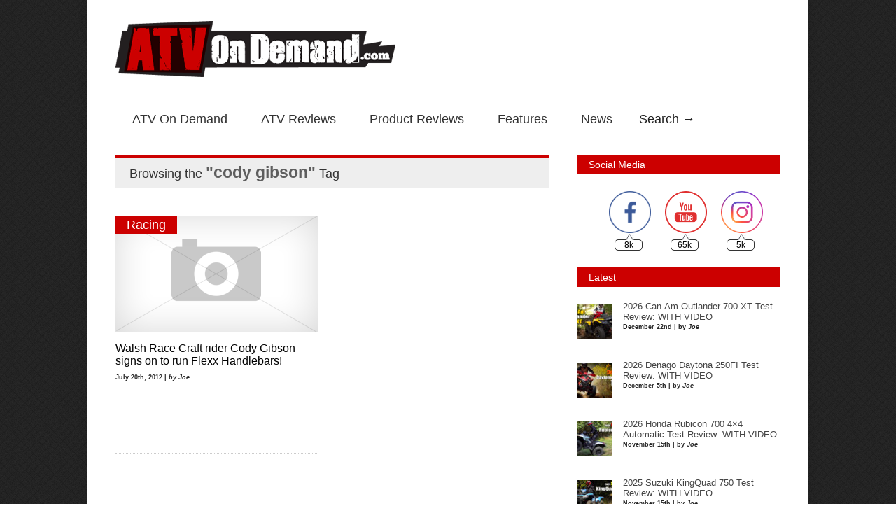

--- FILE ---
content_type: text/html; charset=UTF-8
request_url: https://www.atvondemand.com/tag/cody-gibson/
body_size: 12191
content:

<!doctype html >
<!--[if lt IE 7]> <html class="no-js ie6 oldie" lang="en"> <![endif]-->
<!--[if IE 7]>    <html class="no-js ie7 oldie" lang="en"> <![endif]-->
<!--[if IE 8]>    <html class="no-js ie8 oldie" lang="en"> <![endif]-->
<!--[if gt IE 8]><!--> <html class="no-js" lang="en-US"> <!--<![endif]-->

<head>
	
	<meta http-equiv="Content-Type" content="text/html; charset=UTF-8"/>
	
	<title>cody gibson Archives - ATV On Demand</title>
	
		
	<meta name="description" content="ATV Tests and Product Reviews">

	<meta name="viewport" content="width=device-width, initial-scale=1, maximum-scale=1"> 
		
	<meta name='robots' content='index, follow, max-image-preview:large, max-snippet:-1, max-video-preview:-1' />
<script type="text/javascript" id="wpp-js" src="https://www.atvondemand.com/wp-content/plugins/wordpress-popular-posts/assets/js/wpp.min.js" data-sampling="0" data-sampling-rate="100" data-api-url="https://www.atvondemand.com/wp-json/wordpress-popular-posts" data-post-id="0" data-token="235aecfdc0" data-lang="0" data-debug="0"></script>

	<!-- This site is optimized with the Yoast SEO plugin v23.2 - https://yoast.com/wordpress/plugins/seo/ -->
	<link rel="canonical" href="https://www.atvondemand.com/tag/cody-gibson/" />
	<meta property="og:locale" content="en_US" />
	<meta property="og:type" content="article" />
	<meta property="og:title" content="cody gibson Archives - ATV On Demand" />
	<meta property="og:url" content="https://www.atvondemand.com/tag/cody-gibson/" />
	<meta property="og:site_name" content="ATV On Demand" />
	<meta name="twitter:card" content="summary_large_image" />
	<script type="application/ld+json" class="yoast-schema-graph">{"@context":"https://schema.org","@graph":[{"@type":"CollectionPage","@id":"https://www.atvondemand.com/tag/cody-gibson/","url":"https://www.atvondemand.com/tag/cody-gibson/","name":"cody gibson Archives - ATV On Demand","isPartOf":{"@id":"https://www.atvondemand.com/#website"},"breadcrumb":{"@id":"https://www.atvondemand.com/tag/cody-gibson/#breadcrumb"},"inLanguage":"en-US"},{"@type":"BreadcrumbList","@id":"https://www.atvondemand.com/tag/cody-gibson/#breadcrumb","itemListElement":[{"@type":"ListItem","position":1,"name":"Home","item":"https://www.atvondemand.com/"},{"@type":"ListItem","position":2,"name":"cody gibson"}]},{"@type":"WebSite","@id":"https://www.atvondemand.com/#website","url":"https://www.atvondemand.com/","name":"ATV on Demand","description":"ATV Tests and Product Reviews","publisher":{"@id":"https://www.atvondemand.com/#organization"},"potentialAction":[{"@type":"SearchAction","target":{"@type":"EntryPoint","urlTemplate":"https://www.atvondemand.com/?s={search_term_string}"},"query-input":"required name=search_term_string"}],"inLanguage":"en-US"},{"@type":"Organization","@id":"https://www.atvondemand.com/#organization","name":"ATV On Demand","url":"https://www.atvondemand.com/","logo":{"@type":"ImageObject","inLanguage":"en-US","@id":"https://www.atvondemand.com/#/schema/logo/image/","url":"https://www.atvondemand.com/wp-content/uploads/2021/06/ATVOD_logo_preferred_colorless3.png","contentUrl":"https://www.atvondemand.com/wp-content/uploads/2021/06/ATVOD_logo_preferred_colorless3.png","width":400,"height":100,"caption":"ATV On Demand"},"image":{"@id":"https://www.atvondemand.com/#/schema/logo/image/"},"sameAs":["https://www.facebook.com/ATVonDemand/","https://www.instagram.com/atvondemand/","https://www.youtube.com/user/ATVonDemand"]}]}</script>
	<!-- / Yoast SEO plugin. -->


<link rel='dns-prefetch' href='//www.googletagmanager.com' />
<link rel='dns-prefetch' href='//pagead2.googlesyndication.com' />
<link rel="alternate" type="application/rss+xml" title="ATV On Demand &raquo; Feed" href="https://www.atvondemand.com/feed/" />
<link rel="alternate" type="application/rss+xml" title="ATV On Demand &raquo; cody gibson Tag Feed" href="https://www.atvondemand.com/tag/cody-gibson/feed/" />
<script type="text/javascript">
/* <![CDATA[ */
window._wpemojiSettings = {"baseUrl":"https:\/\/s.w.org\/images\/core\/emoji\/15.0.3\/72x72\/","ext":".png","svgUrl":"https:\/\/s.w.org\/images\/core\/emoji\/15.0.3\/svg\/","svgExt":".svg","source":{"concatemoji":"https:\/\/www.atvondemand.com\/wp-includes\/js\/wp-emoji-release.min.js?ver=6.6.4"}};
/*! This file is auto-generated */
!function(i,n){var o,s,e;function c(e){try{var t={supportTests:e,timestamp:(new Date).valueOf()};sessionStorage.setItem(o,JSON.stringify(t))}catch(e){}}function p(e,t,n){e.clearRect(0,0,e.canvas.width,e.canvas.height),e.fillText(t,0,0);var t=new Uint32Array(e.getImageData(0,0,e.canvas.width,e.canvas.height).data),r=(e.clearRect(0,0,e.canvas.width,e.canvas.height),e.fillText(n,0,0),new Uint32Array(e.getImageData(0,0,e.canvas.width,e.canvas.height).data));return t.every(function(e,t){return e===r[t]})}function u(e,t,n){switch(t){case"flag":return n(e,"\ud83c\udff3\ufe0f\u200d\u26a7\ufe0f","\ud83c\udff3\ufe0f\u200b\u26a7\ufe0f")?!1:!n(e,"\ud83c\uddfa\ud83c\uddf3","\ud83c\uddfa\u200b\ud83c\uddf3")&&!n(e,"\ud83c\udff4\udb40\udc67\udb40\udc62\udb40\udc65\udb40\udc6e\udb40\udc67\udb40\udc7f","\ud83c\udff4\u200b\udb40\udc67\u200b\udb40\udc62\u200b\udb40\udc65\u200b\udb40\udc6e\u200b\udb40\udc67\u200b\udb40\udc7f");case"emoji":return!n(e,"\ud83d\udc26\u200d\u2b1b","\ud83d\udc26\u200b\u2b1b")}return!1}function f(e,t,n){var r="undefined"!=typeof WorkerGlobalScope&&self instanceof WorkerGlobalScope?new OffscreenCanvas(300,150):i.createElement("canvas"),a=r.getContext("2d",{willReadFrequently:!0}),o=(a.textBaseline="top",a.font="600 32px Arial",{});return e.forEach(function(e){o[e]=t(a,e,n)}),o}function t(e){var t=i.createElement("script");t.src=e,t.defer=!0,i.head.appendChild(t)}"undefined"!=typeof Promise&&(o="wpEmojiSettingsSupports",s=["flag","emoji"],n.supports={everything:!0,everythingExceptFlag:!0},e=new Promise(function(e){i.addEventListener("DOMContentLoaded",e,{once:!0})}),new Promise(function(t){var n=function(){try{var e=JSON.parse(sessionStorage.getItem(o));if("object"==typeof e&&"number"==typeof e.timestamp&&(new Date).valueOf()<e.timestamp+604800&&"object"==typeof e.supportTests)return e.supportTests}catch(e){}return null}();if(!n){if("undefined"!=typeof Worker&&"undefined"!=typeof OffscreenCanvas&&"undefined"!=typeof URL&&URL.createObjectURL&&"undefined"!=typeof Blob)try{var e="postMessage("+f.toString()+"("+[JSON.stringify(s),u.toString(),p.toString()].join(",")+"));",r=new Blob([e],{type:"text/javascript"}),a=new Worker(URL.createObjectURL(r),{name:"wpTestEmojiSupports"});return void(a.onmessage=function(e){c(n=e.data),a.terminate(),t(n)})}catch(e){}c(n=f(s,u,p))}t(n)}).then(function(e){for(var t in e)n.supports[t]=e[t],n.supports.everything=n.supports.everything&&n.supports[t],"flag"!==t&&(n.supports.everythingExceptFlag=n.supports.everythingExceptFlag&&n.supports[t]);n.supports.everythingExceptFlag=n.supports.everythingExceptFlag&&!n.supports.flag,n.DOMReady=!1,n.readyCallback=function(){n.DOMReady=!0}}).then(function(){return e}).then(function(){var e;n.supports.everything||(n.readyCallback(),(e=n.source||{}).concatemoji?t(e.concatemoji):e.wpemoji&&e.twemoji&&(t(e.twemoji),t(e.wpemoji)))}))}((window,document),window._wpemojiSettings);
/* ]]> */
</script>
<link rel='stylesheet' id='main_css-css' href='https://www.atvondemand.com/wp-content/themes/gonzo/style.css?ver=6.6.4' type='text/css' media='all' />
<style id='wp-emoji-styles-inline-css' type='text/css'>

	img.wp-smiley, img.emoji {
		display: inline !important;
		border: none !important;
		box-shadow: none !important;
		height: 1em !important;
		width: 1em !important;
		margin: 0 0.07em !important;
		vertical-align: -0.1em !important;
		background: none !important;
		padding: 0 !important;
	}
</style>
<link rel='stylesheet' id='wp-block-library-css' href='https://www.atvondemand.com/wp-includes/css/dist/block-library/style.min.css?ver=6.6.4' type='text/css' media='all' />
<style id='classic-theme-styles-inline-css' type='text/css'>
/*! This file is auto-generated */
.wp-block-button__link{color:#fff;background-color:#32373c;border-radius:9999px;box-shadow:none;text-decoration:none;padding:calc(.667em + 2px) calc(1.333em + 2px);font-size:1.125em}.wp-block-file__button{background:#32373c;color:#fff;text-decoration:none}
</style>
<style id='global-styles-inline-css' type='text/css'>
:root{--wp--preset--aspect-ratio--square: 1;--wp--preset--aspect-ratio--4-3: 4/3;--wp--preset--aspect-ratio--3-4: 3/4;--wp--preset--aspect-ratio--3-2: 3/2;--wp--preset--aspect-ratio--2-3: 2/3;--wp--preset--aspect-ratio--16-9: 16/9;--wp--preset--aspect-ratio--9-16: 9/16;--wp--preset--color--black: #000000;--wp--preset--color--cyan-bluish-gray: #abb8c3;--wp--preset--color--white: #ffffff;--wp--preset--color--pale-pink: #f78da7;--wp--preset--color--vivid-red: #cf2e2e;--wp--preset--color--luminous-vivid-orange: #ff6900;--wp--preset--color--luminous-vivid-amber: #fcb900;--wp--preset--color--light-green-cyan: #7bdcb5;--wp--preset--color--vivid-green-cyan: #00d084;--wp--preset--color--pale-cyan-blue: #8ed1fc;--wp--preset--color--vivid-cyan-blue: #0693e3;--wp--preset--color--vivid-purple: #9b51e0;--wp--preset--gradient--vivid-cyan-blue-to-vivid-purple: linear-gradient(135deg,rgba(6,147,227,1) 0%,rgb(155,81,224) 100%);--wp--preset--gradient--light-green-cyan-to-vivid-green-cyan: linear-gradient(135deg,rgb(122,220,180) 0%,rgb(0,208,130) 100%);--wp--preset--gradient--luminous-vivid-amber-to-luminous-vivid-orange: linear-gradient(135deg,rgba(252,185,0,1) 0%,rgba(255,105,0,1) 100%);--wp--preset--gradient--luminous-vivid-orange-to-vivid-red: linear-gradient(135deg,rgba(255,105,0,1) 0%,rgb(207,46,46) 100%);--wp--preset--gradient--very-light-gray-to-cyan-bluish-gray: linear-gradient(135deg,rgb(238,238,238) 0%,rgb(169,184,195) 100%);--wp--preset--gradient--cool-to-warm-spectrum: linear-gradient(135deg,rgb(74,234,220) 0%,rgb(151,120,209) 20%,rgb(207,42,186) 40%,rgb(238,44,130) 60%,rgb(251,105,98) 80%,rgb(254,248,76) 100%);--wp--preset--gradient--blush-light-purple: linear-gradient(135deg,rgb(255,206,236) 0%,rgb(152,150,240) 100%);--wp--preset--gradient--blush-bordeaux: linear-gradient(135deg,rgb(254,205,165) 0%,rgb(254,45,45) 50%,rgb(107,0,62) 100%);--wp--preset--gradient--luminous-dusk: linear-gradient(135deg,rgb(255,203,112) 0%,rgb(199,81,192) 50%,rgb(65,88,208) 100%);--wp--preset--gradient--pale-ocean: linear-gradient(135deg,rgb(255,245,203) 0%,rgb(182,227,212) 50%,rgb(51,167,181) 100%);--wp--preset--gradient--electric-grass: linear-gradient(135deg,rgb(202,248,128) 0%,rgb(113,206,126) 100%);--wp--preset--gradient--midnight: linear-gradient(135deg,rgb(2,3,129) 0%,rgb(40,116,252) 100%);--wp--preset--font-size--small: 13px;--wp--preset--font-size--medium: 20px;--wp--preset--font-size--large: 36px;--wp--preset--font-size--x-large: 42px;--wp--preset--spacing--20: 0.44rem;--wp--preset--spacing--30: 0.67rem;--wp--preset--spacing--40: 1rem;--wp--preset--spacing--50: 1.5rem;--wp--preset--spacing--60: 2.25rem;--wp--preset--spacing--70: 3.38rem;--wp--preset--spacing--80: 5.06rem;--wp--preset--shadow--natural: 6px 6px 9px rgba(0, 0, 0, 0.2);--wp--preset--shadow--deep: 12px 12px 50px rgba(0, 0, 0, 0.4);--wp--preset--shadow--sharp: 6px 6px 0px rgba(0, 0, 0, 0.2);--wp--preset--shadow--outlined: 6px 6px 0px -3px rgba(255, 255, 255, 1), 6px 6px rgba(0, 0, 0, 1);--wp--preset--shadow--crisp: 6px 6px 0px rgba(0, 0, 0, 1);}:where(.is-layout-flex){gap: 0.5em;}:where(.is-layout-grid){gap: 0.5em;}body .is-layout-flex{display: flex;}.is-layout-flex{flex-wrap: wrap;align-items: center;}.is-layout-flex > :is(*, div){margin: 0;}body .is-layout-grid{display: grid;}.is-layout-grid > :is(*, div){margin: 0;}:where(.wp-block-columns.is-layout-flex){gap: 2em;}:where(.wp-block-columns.is-layout-grid){gap: 2em;}:where(.wp-block-post-template.is-layout-flex){gap: 1.25em;}:where(.wp-block-post-template.is-layout-grid){gap: 1.25em;}.has-black-color{color: var(--wp--preset--color--black) !important;}.has-cyan-bluish-gray-color{color: var(--wp--preset--color--cyan-bluish-gray) !important;}.has-white-color{color: var(--wp--preset--color--white) !important;}.has-pale-pink-color{color: var(--wp--preset--color--pale-pink) !important;}.has-vivid-red-color{color: var(--wp--preset--color--vivid-red) !important;}.has-luminous-vivid-orange-color{color: var(--wp--preset--color--luminous-vivid-orange) !important;}.has-luminous-vivid-amber-color{color: var(--wp--preset--color--luminous-vivid-amber) !important;}.has-light-green-cyan-color{color: var(--wp--preset--color--light-green-cyan) !important;}.has-vivid-green-cyan-color{color: var(--wp--preset--color--vivid-green-cyan) !important;}.has-pale-cyan-blue-color{color: var(--wp--preset--color--pale-cyan-blue) !important;}.has-vivid-cyan-blue-color{color: var(--wp--preset--color--vivid-cyan-blue) !important;}.has-vivid-purple-color{color: var(--wp--preset--color--vivid-purple) !important;}.has-black-background-color{background-color: var(--wp--preset--color--black) !important;}.has-cyan-bluish-gray-background-color{background-color: var(--wp--preset--color--cyan-bluish-gray) !important;}.has-white-background-color{background-color: var(--wp--preset--color--white) !important;}.has-pale-pink-background-color{background-color: var(--wp--preset--color--pale-pink) !important;}.has-vivid-red-background-color{background-color: var(--wp--preset--color--vivid-red) !important;}.has-luminous-vivid-orange-background-color{background-color: var(--wp--preset--color--luminous-vivid-orange) !important;}.has-luminous-vivid-amber-background-color{background-color: var(--wp--preset--color--luminous-vivid-amber) !important;}.has-light-green-cyan-background-color{background-color: var(--wp--preset--color--light-green-cyan) !important;}.has-vivid-green-cyan-background-color{background-color: var(--wp--preset--color--vivid-green-cyan) !important;}.has-pale-cyan-blue-background-color{background-color: var(--wp--preset--color--pale-cyan-blue) !important;}.has-vivid-cyan-blue-background-color{background-color: var(--wp--preset--color--vivid-cyan-blue) !important;}.has-vivid-purple-background-color{background-color: var(--wp--preset--color--vivid-purple) !important;}.has-black-border-color{border-color: var(--wp--preset--color--black) !important;}.has-cyan-bluish-gray-border-color{border-color: var(--wp--preset--color--cyan-bluish-gray) !important;}.has-white-border-color{border-color: var(--wp--preset--color--white) !important;}.has-pale-pink-border-color{border-color: var(--wp--preset--color--pale-pink) !important;}.has-vivid-red-border-color{border-color: var(--wp--preset--color--vivid-red) !important;}.has-luminous-vivid-orange-border-color{border-color: var(--wp--preset--color--luminous-vivid-orange) !important;}.has-luminous-vivid-amber-border-color{border-color: var(--wp--preset--color--luminous-vivid-amber) !important;}.has-light-green-cyan-border-color{border-color: var(--wp--preset--color--light-green-cyan) !important;}.has-vivid-green-cyan-border-color{border-color: var(--wp--preset--color--vivid-green-cyan) !important;}.has-pale-cyan-blue-border-color{border-color: var(--wp--preset--color--pale-cyan-blue) !important;}.has-vivid-cyan-blue-border-color{border-color: var(--wp--preset--color--vivid-cyan-blue) !important;}.has-vivid-purple-border-color{border-color: var(--wp--preset--color--vivid-purple) !important;}.has-vivid-cyan-blue-to-vivid-purple-gradient-background{background: var(--wp--preset--gradient--vivid-cyan-blue-to-vivid-purple) !important;}.has-light-green-cyan-to-vivid-green-cyan-gradient-background{background: var(--wp--preset--gradient--light-green-cyan-to-vivid-green-cyan) !important;}.has-luminous-vivid-amber-to-luminous-vivid-orange-gradient-background{background: var(--wp--preset--gradient--luminous-vivid-amber-to-luminous-vivid-orange) !important;}.has-luminous-vivid-orange-to-vivid-red-gradient-background{background: var(--wp--preset--gradient--luminous-vivid-orange-to-vivid-red) !important;}.has-very-light-gray-to-cyan-bluish-gray-gradient-background{background: var(--wp--preset--gradient--very-light-gray-to-cyan-bluish-gray) !important;}.has-cool-to-warm-spectrum-gradient-background{background: var(--wp--preset--gradient--cool-to-warm-spectrum) !important;}.has-blush-light-purple-gradient-background{background: var(--wp--preset--gradient--blush-light-purple) !important;}.has-blush-bordeaux-gradient-background{background: var(--wp--preset--gradient--blush-bordeaux) !important;}.has-luminous-dusk-gradient-background{background: var(--wp--preset--gradient--luminous-dusk) !important;}.has-pale-ocean-gradient-background{background: var(--wp--preset--gradient--pale-ocean) !important;}.has-electric-grass-gradient-background{background: var(--wp--preset--gradient--electric-grass) !important;}.has-midnight-gradient-background{background: var(--wp--preset--gradient--midnight) !important;}.has-small-font-size{font-size: var(--wp--preset--font-size--small) !important;}.has-medium-font-size{font-size: var(--wp--preset--font-size--medium) !important;}.has-large-font-size{font-size: var(--wp--preset--font-size--large) !important;}.has-x-large-font-size{font-size: var(--wp--preset--font-size--x-large) !important;}
:where(.wp-block-post-template.is-layout-flex){gap: 1.25em;}:where(.wp-block-post-template.is-layout-grid){gap: 1.25em;}
:where(.wp-block-columns.is-layout-flex){gap: 2em;}:where(.wp-block-columns.is-layout-grid){gap: 2em;}
:root :where(.wp-block-pullquote){font-size: 1.5em;line-height: 1.6;}
</style>
<link rel='stylesheet' id='SFSImainCss-css' href='https://www.atvondemand.com/wp-content/plugins/ultimate-social-media-icons/css/sfsi-style.css?ver=2.9.2' type='text/css' media='all' />
<link rel='stylesheet' id='wordpress-popular-posts-css-css' href='https://www.atvondemand.com/wp-content/themes/gonzo/wpp.css?ver=7.0.1' type='text/css' media='all' />
<script type="text/javascript" id="jquery-core-js-extra">
/* <![CDATA[ */
var gonzo_script = {"post_id":"5137","ajaxurl":"https:\/\/www.atvondemand.com\/wp-admin\/admin-ajax.php"};
/* ]]> */
</script>
<script type="text/javascript" src="https://www.atvondemand.com/wp-includes/js/jquery/jquery.min.js?ver=3.7.1" id="jquery-core-js"></script>
<script type="text/javascript" src="https://www.atvondemand.com/wp-includes/js/jquery/jquery-migrate.min.js?ver=3.4.1" id="jquery-migrate-js"></script>
<script type="text/javascript" src="https://www.atvondemand.com/wp-content/themes/gonzo/js/libs/modernizr-2.0.6.min.js?ver=6.6.4" id="modernizr-js"></script>
<script type="text/javascript" src="https://www.atvondemand.com/wp-content/themes/gonzo/js/scripts.js?ver=6.6.4" id="scripts-js"></script>
<link rel="https://api.w.org/" href="https://www.atvondemand.com/wp-json/" /><link rel="alternate" title="JSON" type="application/json" href="https://www.atvondemand.com/wp-json/wp/v2/tags/279" /><link rel="EditURI" type="application/rsd+xml" title="RSD" href="https://www.atvondemand.com/xmlrpc.php?rsd" />
<meta name="generator" content="WordPress 6.6.4" />
<meta name="generator" content="Site Kit by Google 1.132.0" /><meta name="follow.[base64]" content="X3NRCn28WUS2g50BHcqm"/>            <style id="wpp-loading-animation-styles">@-webkit-keyframes bgslide{from{background-position-x:0}to{background-position-x:-200%}}@keyframes bgslide{from{background-position-x:0}to{background-position-x:-200%}}.wpp-widget-block-placeholder,.wpp-shortcode-placeholder{margin:0 auto;width:60px;height:3px;background:#dd3737;background:linear-gradient(90deg,#dd3737 0%,#571313 10%,#dd3737 100%);background-size:200% auto;border-radius:3px;-webkit-animation:bgslide 1s infinite linear;animation:bgslide 1s infinite linear}</style>
            
<!-- Google AdSense meta tags added by Site Kit -->
<meta name="google-adsense-platform-account" content="ca-host-pub-2644536267352236">
<meta name="google-adsense-platform-domain" content="sitekit.withgoogle.com">
<!-- End Google AdSense meta tags added by Site Kit -->

<!-- Google AdSense snippet added by Site Kit -->
<script type="text/javascript" async="async" src="https://pagead2.googlesyndication.com/pagead/js/adsbygoogle.js?client=ca-pub-0373477899402788&amp;host=ca-host-pub-2644536267352236" crossorigin="anonymous"></script>

<!-- End Google AdSense snippet added by Site Kit -->
	
	<!--[if IE 8]><link rel="stylesheet" type="text/css" media="all" href="https://www.atvondemand.com/wp-content/themes/gonzo/css/ie8.css" /><![endif]-->
	
	<!--[if IE 7]><link rel="stylesheet" type="text/css" media="all" href="https://www.atvondemand.com/wp-content/themes/gonzo/css/ie7.css" /><![endif]-->
	
	
	<link href='http://fonts.googleapis.com/css?family=Open+Sans:400italic,700italic,400,700' rel='stylesheet' type='text/css'>
	
		
	<noscript>
		<style>
			.es-carousel ul{display:block;}
		</style>
	</noscript>	
	
	<style>#back-top a:hover span, input.omc-header-search-button, .widget_calendar thead>tr>th, a.omc-blog-one-anchor, span.omc-module-a-stars-over, span.leading-article.omc-module-a-stars-over, span.omc-blog-two-stars-over, span.omc-featured-stars-over, .flex-direction-nav li .prev:hover, .flex-direction-nav li .next:hover, a.omc-social-small:hover, .es-nav span.es-nav-next:hover, .es-nav span.es-nav-prev:hover {background-color:#cc0000;}

	.widget_categories > ul > li > a:hover, a#omc-main-navigation ul li.current-menu-item a, nav#omc-main-navigation ul li.current-category-ancestor a, nav#omc-main-navigation ul li.current-menu-parent a, nav#omc-main-navigation ul li.current-post-ancestor a, a.omc-featured-label, a.omc-flex-category, h1.omc-half-width-label a,	a.omc-title-category-context, div.omc-category-block a, span.omc-criteria-percentage, div.omc-authorbox p a, h3.omc-default-widget-header, div.search-button, h3.widgettitle, h3.widgettitle span, 	.widget_categories > ul > li > a:hover, .flex-control-nav li a:hover, .flex-control-nav li a.active, .style1 ul.tabbernav li.tabberactive a, h3.omc-blog-two-cat a, h2.omc-quarter-width-label a, .pagination span, h3.omc-blog-one-cat a, nav#omc-main-navigation ul.sub-menu,  nav#omc-main-navigation ul.sub-menu,  .omc-footer-widget .tagcloud a:hover, input.search_button_sidebar, nav#omc-main-navigation ul li.current-menu-item a, nav#omc-main-navigation ul li.current-category-ancestor a, nav#omc-main-navigation ul li.current-menu-parent a, nav#omc-main-navigation ul li.current-post-ancestor a, a.omc-mobile-back-to-top, h3#comments-title, article#omc-full-article ul.omc-tabs li.active  {background:#cc0000;}

	::-moz-selection {background:#cc0000;}
	::selection {background:#cc0000;}

	div.omc-featured-overlay h1 a:hover, h5.omc-also-in a, table#wp-calendar>tbody>tr>td>a, tfoot>tr>td>a, tfoot>tr>td>a:link, tfoot>tr>td>a:visited, tfoot>tr>td>a:hover, tfoot>tr>td>a:active, .widget_calendar table#wp-calendar > tbody > tr > td > a {color:#cc0000;} 

	.flickr_badge_image:hover, .widget_nav_menu ul li a:hover, .widget_pages ul li a:hover, .widget_recent_entries ul li a:hover, .widget_archive ul li a:hover {border-color:#cc0000;}

	div.omc-cat-top  {border-top-color:#cc0000; !important}     
	
	li.comment > div {border-bottom-color:#cc0000; !important}
	
	body {background:url(https://www.atvondemand.com/wp-content/themes/gonzo/images/backgrounds/tactile_noise.png) scroll transparent;} #omc-container {box-shadow:0px 0px 10px rgba(0, 0, 0, 0.1); -moz-box-shadow:0px 0px 10px rgba(0, 0, 0, 0.1);}/* Put your custom css in here  */
.xoxo > li { margin-bottom:0; }
@media only screen and (max-width: 480px) { /*Remove background for 320px displays*/
	div#omc-transparent-layer {background:none;}
}

body {font-family:Open Sans, sans-serif;}body {font-size:12px;}article#omc-full-article p {color:#333333}
</style>
	
</head>

<body class="archive tag tag-cody-gibson tag-279 sfsi_actvite_theme_thin" >

	<div id="fb-root">
	</div>
	<script>(function(d, s, id) {var js, fjs = d.getElementsByTagName(s)[0];  if (d.getElementById(id)) return;  js = d.createElement(s); js.id = id;  js.src = "//connect.facebook.net/en_US/all.js#xfbml=1";  fjs.parentNode.insertBefore(js, fjs); }(document, 'script', 'facebook-jssdk'));</script>

	<div id="omc-transparent-layer">
	
	<!-- <div class="preloaders" style=""></div>  -->
		
				
		<div id="omc-container">
			
			<header>
			
					
				
				<a id="omc-logo" href="https://www.atvondemand.com"><img src="https://www.atvondemand.com//wp-content/uploads/2013/03/ATVOD_logo_preferred_colorless3.png" alt="ATV On Demand logo"  /></a>
					
				<nav id="omc-main-navigation">				
				
										
					<div class="omc-over-480"><ul id="menu-main-menu" class="menu"><li id='menu-item-9854'  class="menu-item menu-item-type-post_type menu-item-object-page menu-item-home menu-item-has-children"><a  href="https://www.atvondemand.com/">ATV On Demand</a> 
<ul class="sub-menu">
<li id='menu-item-10823'  class="menu-item menu-item-type-custom menu-item-object-custom"><a  href="http://utvondemand.com/">UTV on Demand</a> </li>
</ul>
</li>
<li id='menu-item-9824'  class="menu-item menu-item-type-taxonomy menu-item-object-category menu-item-has-children"><a  href="https://www.atvondemand.com/category/atv-reviews/">ATV Reviews</a> 
<ul class="sub-menu">
<li id='menu-item-9826'  class="menu-item menu-item-type-taxonomy menu-item-object-category"><a  href="https://www.atvondemand.com/category/atv-reviews/sport-atv/">Sport</a> </li>
<li id='menu-item-9827'  class="menu-item menu-item-type-taxonomy menu-item-object-category"><a  href="https://www.atvondemand.com/category/atv-reviews/sport-utility/">Sport Utility</a> </li>
<li id='menu-item-9828'  class="menu-item menu-item-type-taxonomy menu-item-object-category"><a  href="https://www.atvondemand.com/category/atv-reviews/vintage-atv/">Vintage</a> </li>
<li id='menu-item-9829'  class="menu-item menu-item-type-taxonomy menu-item-object-category"><a  href="https://www.atvondemand.com/category/atv-reviews/youth-atv/">Youth</a> </li>
<li id='menu-item-9839'  class="menu-item menu-item-type-taxonomy menu-item-object-category"><a  href="https://www.atvondemand.com/category/atv-reviews/atv-projects/">Projects</a> </li>
<li id='menu-item-9825'  class="menu-item menu-item-type-taxonomy menu-item-object-category"><a  href="https://www.atvondemand.com/category/atv-reviews/shootouts/">Shootouts</a> </li>
</ul>
</li>
<li id='menu-item-9838'  class="menu-item menu-item-type-taxonomy menu-item-object-category menu-item-has-children"><a  href="https://www.atvondemand.com/category/product-reviews/">Product Reviews</a> 
<ul class="sub-menu">
<li id='menu-item-9848'  class="menu-item menu-item-type-taxonomy menu-item-object-category"><a  href="https://www.atvondemand.com/category/product-reviews/engine-product-reviews/">Engine</a> </li>
<li id='menu-item-9845'  class="menu-item menu-item-type-taxonomy menu-item-object-category"><a  href="https://www.atvondemand.com/category/product-reviews/chassis-suspension/">Chassis/Suspension</a> </li>
<li id='menu-item-9850'  class="menu-item menu-item-type-taxonomy menu-item-object-category"><a  href="https://www.atvondemand.com/category/product-reviews/tires-wheels/">Tires/Wheels</a> </li>
<li id='menu-item-9847'  class="menu-item menu-item-type-taxonomy menu-item-object-category"><a  href="https://www.atvondemand.com/category/product-reviews/controls/">Controls</a> </li>
<li id='menu-item-9853'  class="menu-item menu-item-type-taxonomy menu-item-object-category"><a  href="https://www.atvondemand.com/category/product-reviews/protection/">Protection</a> </li>
<li id='menu-item-9851'  class="menu-item menu-item-type-taxonomy menu-item-object-category"><a  href="https://www.atvondemand.com/category/product-reviews/braking/">Braking</a> </li>
<li id='menu-item-9844'  class="menu-item menu-item-type-taxonomy menu-item-object-category"><a  href="https://www.atvondemand.com/category/product-reviews/bodygraphics/">Body/Graphics</a> </li>
<li id='menu-item-9852'  class="menu-item menu-item-type-taxonomy menu-item-object-category"><a  href="https://www.atvondemand.com/category/product-reviews/utilityk-implements/">Implements</a> </li>
<li id='menu-item-9849'  class="menu-item menu-item-type-taxonomy menu-item-object-category"><a  href="https://www.atvondemand.com/category/product-reviews/riding-gear-product-reviews/">Riding Gear</a> </li>
<li id='menu-item-9846'  class="menu-item menu-item-type-taxonomy menu-item-object-category"><a  href="https://www.atvondemand.com/category/product-reviews/chemicals-tools/">Chemicals/Tools</a> </li>
</ul>
</li>
<li id='menu-item-9830'  class="menu-item menu-item-type-taxonomy menu-item-object-category menu-item-has-children"><a  href="https://www.atvondemand.com/category/features/">Features</a> 
<ul class="sub-menu">
<li id='menu-item-10980'  class="menu-item menu-item-type-taxonomy menu-item-object-category"><a  href="https://www.atvondemand.com/category/features/tech-tips-features/">Tech Tips</a> </li>
<li id='menu-item-9833'  class="menu-item menu-item-type-taxonomy menu-item-object-category"><a  href="https://www.atvondemand.com/category/features/first-looks/">First Looks</a> </li>
<li id='menu-item-9843'  class="menu-item menu-item-type-taxonomy menu-item-object-category"><a  href="https://www.atvondemand.com/category/features/track-and-trails/">Tracks/Trails</a> </li>
<li id='menu-item-9832'  class="menu-item menu-item-type-taxonomy menu-item-object-category"><a  href="https://www.atvondemand.com/category/features/events/">Events</a> </li>
<li id='menu-item-9831'  class="menu-item menu-item-type-taxonomy menu-item-object-category"><a  href="https://www.atvondemand.com/category/features/buyers-guide/">Buyers Guides</a> </li>
</ul>
</li>
<li id='menu-item-9834'  class="menu-item menu-item-type-taxonomy menu-item-object-category menu-item-has-children"><a  href="https://www.atvondemand.com/category/news/">News</a> 
<ul class="sub-menu">
<li id='menu-item-9836'  class="menu-item menu-item-type-taxonomy menu-item-object-category"><a  href="https://www.atvondemand.com/category/news/new-product/">New Product</a> </li>
<li id='menu-item-9837'  class="menu-item menu-item-type-taxonomy menu-item-object-category"><a  href="https://www.atvondemand.com/category/news/racing/">Racing</a> </li>
<li id='menu-item-9835'  class="menu-item menu-item-type-taxonomy menu-item-object-category"><a  href="https://www.atvondemand.com/category/news/industry/">Industry</a> </li>
</ul>
</li>
<li id="omc-header-search">				
						<span id="omc-search-overlay">Search &rarr;</span>
						<form method="get" id="desktop-search" class="omc-search-form" action="https://www.atvondemand.com/">
							<input type="text" class="omc-header-search-input-box" value=""  name="s" id="fffff">
							<input type="submit" class="omc-header-search-button" id="searchsubmit" value="">
						</form>
					</li></ul></div>					
										
					<br class="clear" />
					
					<div class="omc-under-480"><select id="omc-mobile-menu"><option value="#">Navigation</option><option value="https://www.atvondemand.com/">ATV On Demand</option><option value="http://utvondemand.com/">UTV on Demand</option><option value="https://www.atvondemand.com/category/atv-reviews/">ATV Reviews</option><option value="https://www.atvondemand.com/category/atv-reviews/sport-atv/">Sport</option><option value="https://www.atvondemand.com/category/atv-reviews/sport-utility/">Sport Utility</option><option value="https://www.atvondemand.com/category/atv-reviews/vintage-atv/">Vintage</option><option value="https://www.atvondemand.com/category/atv-reviews/youth-atv/">Youth</option><option value="https://www.atvondemand.com/category/atv-reviews/atv-projects/">Projects</option><option value="https://www.atvondemand.com/category/atv-reviews/shootouts/">Shootouts</option><option value="https://www.atvondemand.com/category/product-reviews/">Product Reviews</option><option value="https://www.atvondemand.com/category/product-reviews/engine-product-reviews/">Engine</option><option value="https://www.atvondemand.com/category/product-reviews/chassis-suspension/">Chassis/Suspension</option><option value="https://www.atvondemand.com/category/product-reviews/tires-wheels/">Tires/Wheels</option><option value="https://www.atvondemand.com/category/product-reviews/controls/">Controls</option><option value="https://www.atvondemand.com/category/product-reviews/protection/">Protection</option><option value="https://www.atvondemand.com/category/product-reviews/braking/">Braking</option><option value="https://www.atvondemand.com/category/product-reviews/bodygraphics/">Body/Graphics</option><option value="https://www.atvondemand.com/category/product-reviews/utilityk-implements/">Implements</option><option value="https://www.atvondemand.com/category/product-reviews/riding-gear-product-reviews/">Riding Gear</option><option value="https://www.atvondemand.com/category/product-reviews/chemicals-tools/">Chemicals/Tools</option><option value="https://www.atvondemand.com/category/features/">Features</option><option value="https://www.atvondemand.com/category/features/tech-tips-features/">Tech Tips</option><option value="https://www.atvondemand.com/category/features/first-looks/">First Looks</option><option value="https://www.atvondemand.com/category/features/track-and-trails/">Tracks/Trails</option><option value="https://www.atvondemand.com/category/features/events/">Events</option><option value="https://www.atvondemand.com/category/features/buyers-guide/">Buyers Guides</option><option value="https://www.atvondemand.com/category/news/">News</option><option value="https://www.atvondemand.com/category/news/new-product/">New Product</option><option value="https://www.atvondemand.com/category/news/racing/">Racing</option><option value="https://www.atvondemand.com/category/news/industry/">Industry</option></select></div>						
					<div id="omc-header-search-mobi">		
					
						<form method="get" id="mobi-search" class="omc-mobi-search-form" action="https://www.atvondemand.com/">
						
							<input type="text" class="omc-header-mobi-search-input-box" value=""  name="s" id="mobi-mobi-search">
							
							<input type="submit" class="omc-header-mobi-search-button" id="seadssdrchsubmit" value="">
							
						</form>
						
					</div>	
						
				</nav>
				
				<br class="clear" />				
				
			</header>
<section id="omc-main">	
	
	<div class="omc-cat-top"><h1>Browsing the <em>"cody gibson"</em> Tag </h1></div>	

			

<article class="omc-blog-two omc-half-width-category" id="post-5137">		
    	
	<div class="omc-resize-290 omc-blog">		

				
		<h3 class="omc-blog-two-cat"><a href="https://www.atvondemand.com/?cat=10">Racing</a></h3>
		
				
		<a href="https://www.atvondemand.com/walsh-race-craft-rider-cody-gibson-signs-on-to-run-flexx-handlebars/" >
		
						
			<img src="https://www.atvondemand.com/wp-content/themes/gonzo/images/no-image-half-landscape.png" class="omc-image-resize" alt="no image" />
		</a>
		
	</div><!-- /omc-resize-290 -->
	
	<div class="omc-blog-two-text">
	
		<h2><a href="https://www.atvondemand.com/walsh-race-craft-rider-cody-gibson-signs-on-to-run-flexx-handlebars/">Walsh Race Craft rider Cody Gibson signs on to run Flexx Handlebars!</a></h2>

		<p class="omc-blog-two-date">July 20th, 2012 | <em>by Joe</em></p>
		
		<p class="omc-blog-two-exceprt" ></p>
		
		<br class="clear" />
	
	</div><!-- /omc-blog-two-text -->
	
</article>

 

<br class="clear" />

	
</section><!-- /omc-main -->

<section id="omc-sidebar" class="omc-right">

<a href="#top" class="omc-mobile-back-to-top">Back to Top ↑</a>

<ul class="xoxo">
<li id="sfsi-widget-2" class="omc-widget sfsi"><h3 class="widgettitle"><span>Social Media</span></h3>		<div class="sfsi_widget" data-position="widget" style="display:flex;flex-wrap:wrap;justify-content: center">
			<div id='sfsi_wDiv'></div>
			<div class="norm_row sfsi_wDiv "  style="width:400px;position:absolute;;text-align:center"><div style='width:60px; height:60px;margin-left:20px;margin-bottom:30px; ' class='sfsi_wicons shuffeldiv ' ><div class='inerCnt'><a class=' sficn' data-effect='' target='_blank'  href='https://www.facebook.com/ATVonDemand/' id='sfsiid_facebook_icon' style='width:60px;height:60px;opacity:1;'  ><img data-pin-nopin='true' alt='Facebook' title='Facebook' src='https://www.atvondemand.com/wp-content/plugins/ultimate-social-media-icons/images/icons_theme/thin/thin_facebook.png' width='60' height='60' style='' class='sfcm sfsi_wicon ' data-effect=''   /></a><span class="bot_no ">8k</span></div></div><div style='width:60px; height:60px;margin-left:20px;margin-bottom:30px; ' class='sfsi_wicons shuffeldiv ' ><div class='inerCnt'><a class=' sficn' data-effect='' target='_blank'  href='https://www.youtube.com/user/ATVonDemand' id='sfsiid_youtube_icon' style='width:60px;height:60px;opacity:1;'  ><img data-pin-nopin='true' alt='YouTube' title='YouTube' src='https://www.atvondemand.com/wp-content/plugins/ultimate-social-media-icons/images/icons_theme/thin/thin_youtube.png' width='60' height='60' style='' class='sfcm sfsi_wicon ' data-effect=''   /></a><span class="bot_no ">65k</span></div></div><div style='width:60px; height:60px;margin-left:20px;margin-bottom:30px; ' class='sfsi_wicons shuffeldiv ' ><div class='inerCnt'><a class=' sficn' data-effect='' target='_blank'  href='https://www.instagram.com/atvondemand/' id='sfsiid_instagram_icon' style='width:60px;height:60px;opacity:1;'  ><img data-pin-nopin='true' alt='Instagram' title='Instagram' src='https://www.atvondemand.com/wp-content/plugins/ultimate-social-media-icons/images/icons_theme/thin/thin_instagram.png' width='60' height='60' style='' class='sfcm sfsi_wicon ' data-effect=''   /></a><span class="bot_no ">5k</span></div></div></div ><div id="sfsi_holder" class="sfsi_holders" style="position: relative; float: left;width:100%;z-index:-1;"></div ><script>window.addEventListener("sfsi_functions_loaded", function()
			{
				if (typeof sfsi_widget_set == "function") {
					sfsi_widget_set();
				}
			}); </script>			<div style="clear: both;"></div>
		</div>
	</li>		<li id="recent-posts-4" class="omc-widget widget_recent_entries">		<h3 class="widgettitle"><span>Latest</span></h3>		<ul>
				<li>
			<a href="https://www.atvondemand.com/2026-can-am-outlander-700-xt-test-review-with-video/">				
				<img src="https://www.atvondemand.com/wp-content/uploads/2025/12/2026_can-am_outlander_700_xt_test_review_thumbnail-50x50.jpg" class="wpp-thumbnail wp-post-image wp-post-image" alt="" decoding="async" loading="lazy" srcset="https://www.atvondemand.com/wp-content/uploads/2025/12/2026_can-am_outlander_700_xt_test_review_thumbnail-50x50.jpg 50w, https://www.atvondemand.com/wp-content/uploads/2025/12/2026_can-am_outlander_700_xt_test_review_thumbnail-150x150.jpg 150w, https://www.atvondemand.com/wp-content/uploads/2025/12/2026_can-am_outlander_700_xt_test_review_thumbnail-300x300.jpg 300w, https://www.atvondemand.com/wp-content/uploads/2025/12/2026_can-am_outlander_700_xt_test_review_thumbnail-186x186.jpg 186w" sizes="(max-width: 50px) 100vw, 50px" />					
			</a>				
			<a href="https://www.atvondemand.com/2026-can-am-outlander-700-xt-test-review-with-video/" title="2026 Can-Am Outlander 700 XT Test Review: WITH VIDEO">				
				<span class="wpp-post-title">2026 Can-Am Outlander 700 XT Test Review: WITH VIDEO</span>				
			</a>  				
			<span class="post-stats">December 22nd | by <span class="wpp-author">Joe</span></span>				
		</li>		<li>
			<a href="https://www.atvondemand.com/2026-denago-daytona-250fi-test-review-video-coming-soon/">				
				<img src="https://www.atvondemand.com/wp-content/uploads/2025/12/2026-Denago-Daytona-250-FI-Test-Review-Cover-v2-50x50.jpg" class="wpp-thumbnail wp-post-image wp-post-image" alt="" decoding="async" loading="lazy" srcset="https://www.atvondemand.com/wp-content/uploads/2025/12/2026-Denago-Daytona-250-FI-Test-Review-Cover-v2-50x50.jpg 50w, https://www.atvondemand.com/wp-content/uploads/2025/12/2026-Denago-Daytona-250-FI-Test-Review-Cover-v2-150x150.jpg 150w, https://www.atvondemand.com/wp-content/uploads/2025/12/2026-Denago-Daytona-250-FI-Test-Review-Cover-v2-300x300.jpg 300w, https://www.atvondemand.com/wp-content/uploads/2025/12/2026-Denago-Daytona-250-FI-Test-Review-Cover-v2-186x186.jpg 186w" sizes="(max-width: 50px) 100vw, 50px" />					
			</a>				
			<a href="https://www.atvondemand.com/2026-denago-daytona-250fi-test-review-video-coming-soon/" title="2026 Denago Daytona 250FI Test Review: WITH VIDEO">				
				<span class="wpp-post-title">2026 Denago Daytona 250FI Test Review: WITH VIDEO</span>				
			</a>  				
			<span class="post-stats">December 5th | by <span class="wpp-author">Joe</span></span>				
		</li>		<li>
			<a href="https://www.atvondemand.com/2026-honda-rubicon-700-test-review/">				
				<img src="https://www.atvondemand.com/wp-content/uploads/2025/11/2026_honda_rubicon_700x_4x4_test_review_cover-50x50.jpg" class="wpp-thumbnail wp-post-image wp-post-image" alt="" decoding="async" loading="lazy" srcset="https://www.atvondemand.com/wp-content/uploads/2025/11/2026_honda_rubicon_700x_4x4_test_review_cover-50x50.jpg 50w, https://www.atvondemand.com/wp-content/uploads/2025/11/2026_honda_rubicon_700x_4x4_test_review_cover-150x150.jpg 150w, https://www.atvondemand.com/wp-content/uploads/2025/11/2026_honda_rubicon_700x_4x4_test_review_cover-300x300.jpg 300w, https://www.atvondemand.com/wp-content/uploads/2025/11/2026_honda_rubicon_700x_4x4_test_review_cover-186x186.jpg 186w" sizes="(max-width: 50px) 100vw, 50px" />					
			</a>				
			<a href="https://www.atvondemand.com/2026-honda-rubicon-700-test-review/" title="2026 Honda Rubicon 700 4&#215;4 Automatic Test Review: WITH VIDEO">				
				<span class="wpp-post-title">2026 Honda Rubicon 700 4&#215;4 Automatic Test Review: WITH VIDEO</span>				
			</a>  				
			<span class="post-stats">November 15th | by <span class="wpp-author">Joe</span></span>				
		</li>		<li>
			<a href="https://www.atvondemand.com/2025-suzuki-kingquad-750-test-review/">				
				<img src="https://www.atvondemand.com/wp-content/uploads/2025/11/2025-Suzuki-KingQuad-750-Test-Review-Cover-50x50.jpg" class="wpp-thumbnail wp-post-image wp-post-image" alt="" decoding="async" loading="lazy" srcset="https://www.atvondemand.com/wp-content/uploads/2025/11/2025-Suzuki-KingQuad-750-Test-Review-Cover-50x50.jpg 50w, https://www.atvondemand.com/wp-content/uploads/2025/11/2025-Suzuki-KingQuad-750-Test-Review-Cover-150x150.jpg 150w, https://www.atvondemand.com/wp-content/uploads/2025/11/2025-Suzuki-KingQuad-750-Test-Review-Cover-300x300.jpg 300w, https://www.atvondemand.com/wp-content/uploads/2025/11/2025-Suzuki-KingQuad-750-Test-Review-Cover-186x186.jpg 186w" sizes="(max-width: 50px) 100vw, 50px" />					
			</a>				
			<a href="https://www.atvondemand.com/2025-suzuki-kingquad-750-test-review/" title="2025 Suzuki KingQuad 750 Test Review: WITH VIDEO">				
				<span class="wpp-post-title">2025 Suzuki KingQuad 750 Test Review: WITH VIDEO</span>				
			</a>  				
			<span class="post-stats">November 15th | by <span class="wpp-author">Joe</span></span>				
		</li>		<li>
			<a href="https://www.atvondemand.com/factory-yamaha-grizzly-700-race-test-review-ironman-gncc-2025/">				
				<img src="https://www.atvondemand.com/wp-content/uploads/2025/11/Factory-Yamaha-Grizzly-700-Race-Test-Review-Ironman-GNCC-2025-Cover-Photo-50x50.jpg" class="wpp-thumbnail wp-post-image wp-post-image" alt="" decoding="async" loading="lazy" srcset="https://www.atvondemand.com/wp-content/uploads/2025/11/Factory-Yamaha-Grizzly-700-Race-Test-Review-Ironman-GNCC-2025-Cover-Photo-50x50.jpg 50w, https://www.atvondemand.com/wp-content/uploads/2025/11/Factory-Yamaha-Grizzly-700-Race-Test-Review-Ironman-GNCC-2025-Cover-Photo-150x150.jpg 150w, https://www.atvondemand.com/wp-content/uploads/2025/11/Factory-Yamaha-Grizzly-700-Race-Test-Review-Ironman-GNCC-2025-Cover-Photo-300x300.jpg 300w, https://www.atvondemand.com/wp-content/uploads/2025/11/Factory-Yamaha-Grizzly-700-Race-Test-Review-Ironman-GNCC-2025-Cover-Photo-186x186.jpg 186w" sizes="(max-width: 50px) 100vw, 50px" />					
			</a>				
			<a href="https://www.atvondemand.com/factory-yamaha-grizzly-700-race-test-review-ironman-gncc-2025/" title="Factory Yamaha Grizzly 700 Race Test Review | Ironman GNCC 2025">				
				<span class="wpp-post-title">Factory Yamaha Grizzly 700 Race Test Review | Ironman GNCC 2025</span>				
			</a>  				
			<span class="post-stats">November 7th | by <span class="wpp-author">Joe</span></span>				
		</li>		<li>
			<a href="https://www.atvondemand.com/2026-kawasaki-brute-force-750-test-review-with-video/">				
				<img src="https://www.atvondemand.com/wp-content/uploads/2025/08/2026-Kawasaki-Brute-Force-750-Test-Cover-50x50.jpg" class="wpp-thumbnail wp-post-image wp-post-image" alt="" decoding="async" loading="lazy" srcset="https://www.atvondemand.com/wp-content/uploads/2025/08/2026-Kawasaki-Brute-Force-750-Test-Cover-50x50.jpg 50w, https://www.atvondemand.com/wp-content/uploads/2025/08/2026-Kawasaki-Brute-Force-750-Test-Cover-150x150.jpg 150w, https://www.atvondemand.com/wp-content/uploads/2025/08/2026-Kawasaki-Brute-Force-750-Test-Cover-300x300.jpg 300w, https://www.atvondemand.com/wp-content/uploads/2025/08/2026-Kawasaki-Brute-Force-750-Test-Cover-186x186.jpg 186w" sizes="(max-width: 50px) 100vw, 50px" />					
			</a>				
			<a href="https://www.atvondemand.com/2026-kawasaki-brute-force-750-test-review-with-video/" title="2026 Kawasaki Brute Force 750 Test Review: WITH VIDEO">				
				<span class="wpp-post-title">2026 Kawasaki Brute Force 750 Test Review: WITH VIDEO</span>				
			</a>  				
			<span class="post-stats">August 15th | by <span class="wpp-author">Joe</span></span>				
		</li>		</ul>
		</li>              <li id="fans_widget-3" class="omc-widget widget_fans_widget">                  <h3 class="widgettitle"><span>FANS</span></h3>							<div class="facebook-fan-box">
								<iframe src="//www.facebook.com/plugins/likebox.php?href=http%3A%2F%2Fwww.facebook.com%2F158065357836&amp;width=292&amp;height=258&amp;colorscheme=light&amp;show_faces=true&amp;border_color=%23fff&amp;stream=false&amp;header=false" scrolling="no" frameborder="0" style="border:none; overflow:hidden; width:292px; height:258px;" allowTransparency="true"></iframe>
							</div>
              </li>        	

</ul><!-- /xoxo -->

</section>	

<br class="clear" />

</div> <!-- end of #container -->
	
	<footer id="omc-boxed">
	
		<div id="omc-footer-border"></div>
	
		<div id="omc-inner-footer">

			<div class="omc-footer-widget-column">
				
				<div class="omc-footer-widget">
				
										
						<div class="omc-footer-widget">
						
							<img src="https://www.atvondemand.com//wp-content/uploads/2013/03/ATVOD_logo_footer.png" alt="footer logo" class="footer-logo" />
							<br/>
														<a class="omc-social-small facebook" href="https://www.facebook.com/pages/ATV-On-Demand/158065357836"></a>																												<a class="omc-social-small youtube" href="https://www.youtube.com/user/ATVonDemand"></a>														
							<!-- <a class="omc-social-small linkedinn" href="http://www.linkedin.com/your_user/"></a> -->
							<!-- <a class="omc-social-small instagram" href="http://www.instagram.com/your_user/"></a>	-->


							<br class="clear"/>
							<p></p>
							
						</div><!-- /omc-footer-widget -->
					
										
							
				
				</div><!-- /omc-footer-widget -->
				
			</div><!--- /first-footer-column -->

			<div class="omc-footer-widget-column">
				
						
					
			</div><!--- /second-footer-column -->

			<div class="omc-footer-widget-column">
				
						
					
			</div><!--- /third-footer-column -->

			<div class="omc-footer-widget-column no-right">
				
						
					
			</div><!--- /fourth-footer-column -->
			
			<br class="clear" />
		
		</div><!-- /omc-inner-footer -->
		
	</footer>
	
		
		<div class="omc-copyright-area">
			
			<div class="omc-copyright-left">
				
				<p>&copy; 2021 ATV On Demand<!--&copy; 2017 ATV On Demand--></p>
				
			</div><!-- /omc-copyright-left -->
			
			<div class="omc-copyright-right">
				
				<div class="menu"><ul>
<li class="page_item page-item-187"><a href="https://www.atvondemand.com/">ATV On Demand</a></li>
<li class="page_item page-item-848"><a href="https://www.atvondemand.com/contact/">Contact</a></li>
<li class="page_item page-item-9802"><a href="https://www.atvondemand.com/media-kit/">Media Kit</a></li>
</ul></div>
				
				<br class="clear" />
				
			</div><!-- /omc-copyright-right -->
			
			<br class="clear" /> 
		<a href="#top" class="omc-mobile-back-to-top omc-bottom-b-t-t">Back to Top &uarr;</a>	
		</div><!-- /omc-copyright-area -->
		
		

	<p id="back-top"><a href="#top"><span></span></a></p>

	                <!--facebook like and share js -->
                <div id="fb-root"></div>
                <script>
                    (function(d, s, id) {
                        var js, fjs = d.getElementsByTagName(s)[0];
                        if (d.getElementById(id)) return;
                        js = d.createElement(s);
                        js.id = id;
                        js.src = "//connect.facebook.net/en_US/sdk.js#xfbml=1&version=v2.5";
                        fjs.parentNode.insertBefore(js, fjs);
                    }(document, 'script', 'facebook-jssdk'));
                </script>
                <script>
window.addEventListener('sfsi_functions_loaded', function() {
    if (typeof sfsi_responsive_toggle == 'function') {
        sfsi_responsive_toggle(0);
        // console.log('sfsi_responsive_toggle');

    }
})
</script>
<script>
window.addEventListener('sfsi_functions_loaded', function() {
    if (typeof sfsi_plugin_version == 'function') {
        sfsi_plugin_version(2.77);
    }
});

function sfsi_processfurther(ref) {
    var feed_id = '[base64]';
    var feedtype = 8;
    var email = jQuery(ref).find('input[name="email"]').val();
    var filter = /^(([^<>()[\]\\.,;:\s@\"]+(\.[^<>()[\]\\.,;:\s@\"]+)*)|(\".+\"))@((\[[0-9]{1,3}\.[0-9]{1,3}\.[0-9]{1,3}\.[0-9]{1,3}\])|(([a-zA-Z\-0-9]+\.)+[a-zA-Z]{2,}))$/;
    if ((email != "Enter your email") && (filter.test(email))) {
        if (feedtype == "8") {
            var url = "https://api.follow.it/subscription-form/" + feed_id + "/" + feedtype;
            window.open(url, "popupwindow", "scrollbars=yes,width=1080,height=760");
            return true;
        }
    } else {
        alert("Please enter email address");
        jQuery(ref).find('input[name="email"]').focus();
        return false;
    }
}
</script>
<style type="text/css" aria-selected="true">
.sfsi_subscribe_Popinner {
    width: 100% !important;

    height: auto !important;

    
    padding: 18px 0px !important;

    background-color: #ffffff !important;
}

.sfsi_subscribe_Popinner form {
    margin: 0 20px !important;
}

.sfsi_subscribe_Popinner h5 {
    font-family: Helvetica,Arial,sans-serif !important;

    font-weight: bold !important;
                color: #000000 !important;    
        font-size: 16px !important;    
        text-align: center !important;        margin: 0 0 10px !important;
    padding: 0 !important;
}

.sfsi_subscription_form_field {
    margin: 5px 0 !important;
    width: 100% !important;
    display: inline-flex;
    display: -webkit-inline-flex;
}

.sfsi_subscription_form_field input {
    width: 100% !important;
    padding: 10px 0px !important;
}

.sfsi_subscribe_Popinner input[type=email] {
        font-family: Helvetica,Arial,sans-serif !important;    
    font-style: normal !important;
        
        font-size: 14px !important;    
        text-align: center !important;    }

.sfsi_subscribe_Popinner input[type=email]::-webkit-input-placeholder {

        font-family: Helvetica,Arial,sans-serif !important;    
    font-style: normal !important;
           
        font-size: 14px !important;    
        text-align: center !important;    }

.sfsi_subscribe_Popinner input[type=email]:-moz-placeholder {
    /* Firefox 18- */
        font-family: Helvetica,Arial,sans-serif !important;    
    font-style: normal !important;
        
        font-size: 14px !important;    
        text-align: center !important;    
}

.sfsi_subscribe_Popinner input[type=email]::-moz-placeholder {
    /* Firefox 19+ */
        font-family: Helvetica,Arial,sans-serif !important;    
        font-style: normal !important;
        
            font-size: 14px !important;                text-align: center !important;    }

.sfsi_subscribe_Popinner input[type=email]:-ms-input-placeholder {

    font-family: Helvetica,Arial,sans-serif !important;
    font-style: normal !important;
        
            font-size: 14px !important ;
            text-align: center !important;    }

.sfsi_subscribe_Popinner input[type=submit] {

        font-family: Helvetica,Arial,sans-serif !important;    
    font-weight: bold !important;
            color: #000000 !important;    
        font-size: 16px !important;    
        text-align: center !important;    
        background-color: #dedede !important;    }

.sfsi_shortcode_container {
        float: left;
    }

    .sfsi_shortcode_container .norm_row .sfsi_wDiv {
        position: relative !important;
    }

    .sfsi_shortcode_container .sfsi_holders {
        display: none;
    }

    </style>

<script type="text/javascript" src="https://www.atvondemand.com/wp-includes/js/jquery/ui/core.min.js?ver=1.13.3" id="jquery-ui-core-js"></script>
<script type="text/javascript" src="https://www.atvondemand.com/wp-content/plugins/ultimate-social-media-icons/js/shuffle/modernizr.custom.min.js?ver=6.6.4" id="SFSIjqueryModernizr-js"></script>
<script type="text/javascript" src="https://www.atvondemand.com/wp-content/plugins/ultimate-social-media-icons/js/shuffle/jquery.shuffle.min.js?ver=6.6.4" id="SFSIjqueryShuffle-js"></script>
<script type="text/javascript" src="https://www.atvondemand.com/wp-content/plugins/ultimate-social-media-icons/js/shuffle/random-shuffle-min.js?ver=6.6.4" id="SFSIjqueryrandom-shuffle-js"></script>
<script type="text/javascript" id="SFSICustomJs-js-extra">
/* <![CDATA[ */
var sfsi_icon_ajax_object = {"nonce":"02f9fbb953","ajax_url":"https:\/\/www.atvondemand.com\/wp-admin\/admin-ajax.php","plugin_url":"https:\/\/www.atvondemand.com\/wp-content\/plugins\/ultimate-social-media-icons\/"};
/* ]]> */
</script>
<script type="text/javascript" src="https://www.atvondemand.com/wp-content/plugins/ultimate-social-media-icons/js/custom.js?ver=2.9.2" id="SFSICustomJs-js"></script>

	<!--[if lt IE 7 ]>
		<script src="//ajax.googleapis.com/ajax/libs/chrome-frame/1.0.2/CFInstall.min.js"></script>
		<script>window.attachEvent("onload",function(){CFInstall.check({mode:"overlay"})})</script>
	<![endif]-->

	</div><!-- /transparent-layer -->
	
		
</body>

</html>


--- FILE ---
content_type: text/html; charset=utf-8
request_url: https://www.google.com/recaptcha/api2/aframe
body_size: 265
content:
<!DOCTYPE HTML><html><head><meta http-equiv="content-type" content="text/html; charset=UTF-8"></head><body><script nonce="hRGdpTsatWewH0L2NzDmhw">/** Anti-fraud and anti-abuse applications only. See google.com/recaptcha */ try{var clients={'sodar':'https://pagead2.googlesyndication.com/pagead/sodar?'};window.addEventListener("message",function(a){try{if(a.source===window.parent){var b=JSON.parse(a.data);var c=clients[b['id']];if(c){var d=document.createElement('img');d.src=c+b['params']+'&rc='+(localStorage.getItem("rc::a")?sessionStorage.getItem("rc::b"):"");window.document.body.appendChild(d);sessionStorage.setItem("rc::e",parseInt(sessionStorage.getItem("rc::e")||0)+1);localStorage.setItem("rc::h",'1768854825281');}}}catch(b){}});window.parent.postMessage("_grecaptcha_ready", "*");}catch(b){}</script></body></html>